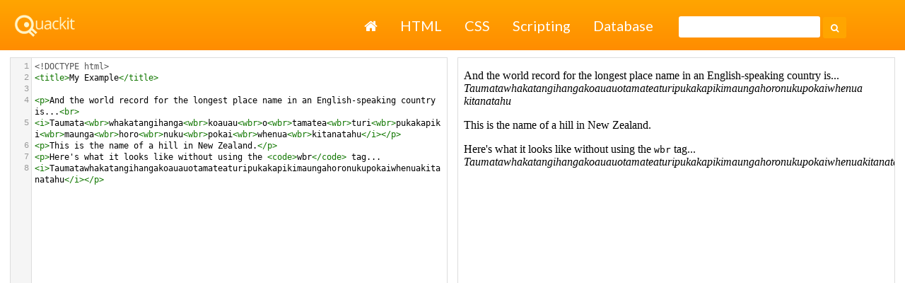

--- FILE ---
content_type: text/html;charset=UTF-8
request_url: https://www.quackit.com/html/html_editors/scratchpad/?example=/html_5/tags/html_wbr_tag
body_size: 2323
content:

<!DOCTYPE html>
<html lang="en">
	<head>
		<meta charset="utf-8">
        <meta name="viewport" content="width=device-width, initial-scale=1">	

		
		<meta name="keywords" content="HTML scratchpad, html viewer, preview, code, codes, test, tester, checker, check, HTML5 wbr Tag">
		<meta name="Description" content="Preview HTML code with this online HTML viewer. HTML5 wbr Tag.">
		<link rel="canonical" href="https://www.quackit.com/html/html_editors/scratchpad/?example=/html_5/tags/html_wbr_tag">

		<title>HTML5 Wbr Tag</title>
    
    
    <script src="//ajax.googleapis.com/ajax/libs/jquery/3.1.1/jquery.min.js"></script>
    
		
		<link rel="shortcut icon" href="/pix/favicon96.png">
		<link rel="apple-touch-icon" href="/pix/apple-touch-icon.png">
		
		<link rel="preconnect" href="https://fonts.googleapis.com"> 
		<link rel="preconnect" href="https://fonts.gstatic.com" crossorigin> 
		<link href="https://fonts.googleapis.com/css2?family=Lato:ital,wght@0,400;0,700;1,400&display=swap" rel="stylesheet">
    
    
    <link href="/common/css/master.48.min.css?v=8" rel="stylesheet">
    
		
		
		
		<link href="/html/html_editors/scratchpad/css/scratchpad.min.css?v=4.08" rel="stylesheet">

		
		<script src="/common/js/codemirror/lib/codemirror.js"></script>
		<script src="/common/js/codemirror/mode/htmlmixed/htmlmixed.js"></script>
		<script src="/common/js/codemirror/mode/css/css.js"></script>
		<script src="/common/js/codemirror/mode/javascript/javascript.js"></script>
		<script src="/common/js/codemirror/mode/xml/xml.js"></script>
	
		
		
		<script async src="https://cdn.fuseplatform.net/publift/tags/2/3499/fuse.js"></script>

		
<!-- Global site tag (gtag.js) - Google Analytics -->
<script async src="https://www.googletagmanager.com/gtag/js?id=G-Q3H025ZKLN"></script>
<script>
  window.dataLayer = window.dataLayer || [];
  function gtag(){dataLayer.push(arguments);}
  gtag('js', new Date());

  gtag('config', 'G-Q3H025ZKLN');
</script>

	</head>

	<body>
	
		
		<header class="site-header">
    
      
      <div class="site-header-base">
        <div class="site-logo">
          <a title="Quackit Homepage" target="_top" href="/"><img src="/pix/quackit_logo_watermark.png" width="87" height="33" alt="Quackit Logo"></a>
        </div>

        <button id="site-nav-toggler" class="site-nav-toggler" aria-expanded="false" aria-controls="site-nav">
          <span class="sr-only">Toggle navigation</span>
           &#9776;
        </button>
      </div>
      
      
      <nav id="site-nav" class="site-nav">
        <div class="site-links">
          
<ul>
    <li><a href="/"><i class="fa fa-home"></i> <span class="sr-only">Home</span></a></li>
    <li><a href="/html/">HTML</a></li>
    <li><a href="/css/">CSS</a></li>
    <li><a href="/scripting/">Scripting</a></li>
    <li><a href="/database/">Database</a></li>
</ul>

        </div>
        <div class="site-search-top">
          
<form action="/search/" id="cse-search-box-bottom" class="site-search">
 <div>
   <input type="hidden" name="cx" value="partner-pub-6331358926293806:98x0fk-bbgi">
   <input type="hidden" name="cof" value="FORID:10">
   <input type="hidden" name="ie" value="ISO-8859-1">
   <input type="text" name="q" size="20" class="site-search-input">
   <button type="submit" name="sa" class="site-search-button"><i class="fa fa-search"></i></button>
 </div>
</form>









        </div>
      </nav>
      
		</header>
    
		
		        
		
		
			
		<form autocomplete="off" id="scratchpadForm" name="scratchpadForm">
			<div class="workspace">
				<div class="codePaneOuter">
					<div class="codePaneInner">
						<div class="sourceCodeWrapper">
							<textarea id="sourceCode" name="sourceCode" autocomplete="off" spellcheck="false" maxlength="10000">&lt;&#x21;DOCTYPE html&gt;&#xa;&lt;title&gt;My Example&lt;&#x2f;title&gt;&#xa;&#xd;&#xa;&lt;p&gt;And the world record for the longest place name in an English-speaking country is...&lt;br&gt;&#xd;&#xa;&lt;i&gt;Taumata&lt;wbr&gt;whakatangihanga&lt;wbr&gt;koauau&lt;wbr&gt;o&lt;wbr&gt;tamatea&lt;wbr&gt;turi&lt;wbr&gt;pukakapiki&lt;wbr&gt;maunga&lt;wbr&gt;horo&lt;wbr&gt;nuku&lt;wbr&gt;pokai&lt;wbr&gt;whenua&lt;wbr&gt;kitanatahu&lt;&#x2f;i&gt;&lt;&#x2f;p&gt;&#xd;&#xa;&lt;p&gt;This is the name of a hill in New Zealand.&lt;&#x2f;p&gt;&#xd;&#xa;&lt;p&gt;Here&#x27;s what it looks like without using the &lt;code&gt;wbr&lt;&#x2f;code&gt; tag...&#xd;&#xa;&lt;i&gt;Taumatawhakatangihangakoauauotamateaturipukakapikimaungahoronukupokaiwhenuakitanatahu&lt;&#x2f;i&gt;&lt;&#x2f;p&gt;</textarea>
						</div>
					</div>
				</div>
				<div class="previewPaneOuter">
					<div class="previewPaneInner">
						<div class="previewPaneWrapper">
							<iframe sandbox="allow-scripts allow-popups allow-modals allow-same-origin" srcdoc="&lt;&#x21;DOCTYPE html&gt;&#xa;&lt;title&gt;My Example&lt;&#x2f;title&gt;&#xa;&#xd;&#xa;&lt;p&gt;And the world record for the longest place name in an English-speaking country is...&lt;br&gt;&#xd;&#xa;&lt;i&gt;Taumata&lt;wbr&gt;whakatangihanga&lt;wbr&gt;koauau&lt;wbr&gt;o&lt;wbr&gt;tamatea&lt;wbr&gt;turi&lt;wbr&gt;pukakapiki&lt;wbr&gt;maunga&lt;wbr&gt;horo&lt;wbr&gt;nuku&lt;wbr&gt;pokai&lt;wbr&gt;whenua&lt;wbr&gt;kitanatahu&lt;&#x2f;i&gt;&lt;&#x2f;p&gt;&#xd;&#xa;&lt;p&gt;This is the name of a hill in New Zealand.&lt;&#x2f;p&gt;&#xd;&#xa;&lt;p&gt;Here&#x27;s what it looks like without using the &lt;code&gt;wbr&lt;&#x2f;code&gt; tag...&#xd;&#xa;&lt;i&gt;Taumatawhakatangihangakoauauotamateaturipukakapikimaungahoronukupokaiwhenuakitanatahu&lt;&#x2f;i&gt;&lt;&#x2f;p&gt;" id="preview" name="preview">
							
							</iframe>
						</div>
					</div>
				</div>    
			</div>
		</form>

		
		<div id="leaderboard">
			
	<div class="ad">
        <!-- GAM 71161633/QCKIT_quackit/html_incontent_1 -->
        <div data-fuse="23064332729"></div>
      </div>

		</div>

		
		<script type="text/javascript">
		var cm_sourceCode = CodeMirror.fromTextArea(document.getElementById("sourceCode"), {
			mode: "htmlmixed",
			tabMode: "indent",
			styleActiveLine: true,
			lineNumbers: true,
			lineWrapping: true
		});
		</script>

	
		
        <script src="/common/js/spectrum/spectrum.js"></script>
        <script src="/common/js/lightbox2-master/dist/js/lightbox.min.js" charset="utf-8"></script>

        
        <script>
        $(document).ready(function(){

          $( "#site-nav-toggler" ).click(function() {

            $( "#site-nav" ).toggle( "slow" );

          });

        });
        </script>

        
        <script>
            $(function(){var a=window.location.href;$(".sidebar nav a").each(function(){a==this.href&&$(this).closest("li").addClass("selected")})});
        
            
        </script>
	<script defer src="https://static.cloudflareinsights.com/beacon.min.js/vcd15cbe7772f49c399c6a5babf22c1241717689176015" integrity="sha512-ZpsOmlRQV6y907TI0dKBHq9Md29nnaEIPlkf84rnaERnq6zvWvPUqr2ft8M1aS28oN72PdrCzSjY4U6VaAw1EQ==" data-cf-beacon='{"version":"2024.11.0","token":"f95a87206c5140fb90f2612ffd79569d","r":1,"server_timing":{"name":{"cfCacheStatus":true,"cfEdge":true,"cfExtPri":true,"cfL4":true,"cfOrigin":true,"cfSpeedBrain":true},"location_startswith":null}}' crossorigin="anonymous"></script>
</body>
</html>
